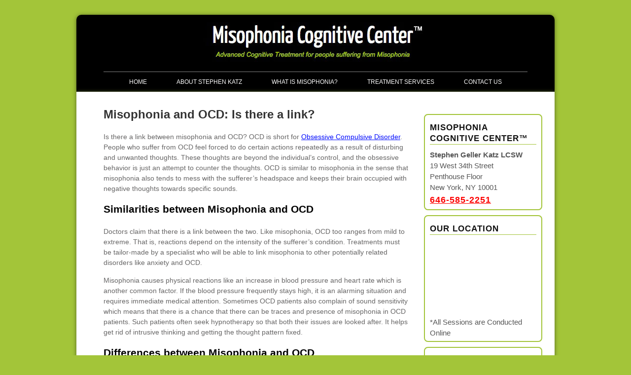

--- FILE ---
content_type: text/html; charset=UTF-8
request_url: https://www.misophoniatreatmentnyc.com/misophonia-and-ocd-is-there-a-link/
body_size: 53514
content:
<!DOCTYPE HTML><html lang="en-US">

<head>
<meta charset="UTF-8" />
<link rel="profile" href="https://gmpg.org/xfn/11" />
<meta name='robots' content='index, follow, max-image-preview:large, max-snippet:-1, max-video-preview:-1' />

	<!-- This site is optimized with the Yoast SEO plugin v26.6 - https://yoast.com/wordpress/plugins/seo/ -->
	<title>Misophonia and OCD: Is there a link? - Misophonia Treatment NYC</title>
	<link rel="canonical" href="https://www.misophoniatreatmentnyc.com/misophonia-and-ocd-is-there-a-link/" />
	<meta property="og:locale" content="en_US" />
	<meta property="og:type" content="article" />
	<meta property="og:title" content="Misophonia and OCD: Is there a link? - Misophonia Treatment NYC" />
	<meta property="og:description" content="Is there a link between misophonia and OCD? OCD is short for Obsessive Compulsive Disorder. People who suffer from OCD feel forced to do certain actions repeatedly as a result of disturbing and unwanted thoughts. These thoughts are beyond the individual’s control, and the obsessive behavior is just an attempt to counter the thoughts. OCD [&hellip;]" />
	<meta property="og:url" content="https://www.misophoniatreatmentnyc.com/misophonia-and-ocd-is-there-a-link/" />
	<meta property="og:site_name" content="Misophonia Treatment NYC" />
	<meta property="article:published_time" content="2019-09-15T18:06:59+00:00" />
	<meta name="author" content="Brandon Lipton" />
	<meta name="twitter:card" content="summary_large_image" />
	<meta name="twitter:label1" content="Written by" />
	<meta name="twitter:data1" content="Brandon Lipton" />
	<meta name="twitter:label2" content="Est. reading time" />
	<meta name="twitter:data2" content="3 minutes" />
	<script type="application/ld+json" class="yoast-schema-graph">{"@context":"https://schema.org","@graph":[{"@type":"WebPage","@id":"https://www.misophoniatreatmentnyc.com/misophonia-and-ocd-is-there-a-link/","url":"https://www.misophoniatreatmentnyc.com/misophonia-and-ocd-is-there-a-link/","name":"Misophonia and OCD: Is there a link? - Misophonia Treatment NYC","isPartOf":{"@id":"https://www.misophoniatreatmentnyc.com/#website"},"datePublished":"2019-09-15T18:06:59+00:00","author":{"@id":"https://www.misophoniatreatmentnyc.com/#/schema/person/636161babf7a76ce60d8fc3cd4793e2a"},"breadcrumb":{"@id":"https://www.misophoniatreatmentnyc.com/misophonia-and-ocd-is-there-a-link/#breadcrumb"},"inLanguage":"en-US","potentialAction":[{"@type":"ReadAction","target":["https://www.misophoniatreatmentnyc.com/misophonia-and-ocd-is-there-a-link/"]}]},{"@type":"BreadcrumbList","@id":"https://www.misophoniatreatmentnyc.com/misophonia-and-ocd-is-there-a-link/#breadcrumb","itemListElement":[{"@type":"ListItem","position":1,"name":"Home","item":"https://www.misophoniatreatmentnyc.com/"},{"@type":"ListItem","position":2,"name":"Misophonia and OCD: Is there a link?"}]},{"@type":"WebSite","@id":"https://www.misophoniatreatmentnyc.com/#website","url":"https://www.misophoniatreatmentnyc.com/","name":"Misophonia Treatment NYC","description":"Advanced Cognitive Treatment for people suffering from Misophonia 330 W 58th St. #604, New York, NY 10019","potentialAction":[{"@type":"SearchAction","target":{"@type":"EntryPoint","urlTemplate":"https://www.misophoniatreatmentnyc.com/?s={search_term_string}"},"query-input":{"@type":"PropertyValueSpecification","valueRequired":true,"valueName":"search_term_string"}}],"inLanguage":"en-US"},{"@type":"Person","@id":"https://www.misophoniatreatmentnyc.com/#/schema/person/636161babf7a76ce60d8fc3cd4793e2a","name":"Brandon Lipton","image":{"@type":"ImageObject","inLanguage":"en-US","@id":"https://www.misophoniatreatmentnyc.com/#/schema/person/image/","url":"https://secure.gravatar.com/avatar/cf391b9ca206c1ea8473bc4efdba518fb7057bbedd74c9261f5c54171cf0b1a4?s=96&d=mm&r=g","contentUrl":"https://secure.gravatar.com/avatar/cf391b9ca206c1ea8473bc4efdba518fb7057bbedd74c9261f5c54171cf0b1a4?s=96&d=mm&r=g","caption":"Brandon Lipton"},"url":"https://www.misophoniatreatmentnyc.com/author/l71silm6/"}]}</script>
	<!-- / Yoast SEO plugin. -->


<link rel="alternate" title="oEmbed (JSON)" type="application/json+oembed" href="https://www.misophoniatreatmentnyc.com/wp-json/oembed/1.0/embed?url=https%3A%2F%2Fwww.misophoniatreatmentnyc.com%2Fmisophonia-and-ocd-is-there-a-link%2F" />
<link rel="alternate" title="oEmbed (XML)" type="text/xml+oembed" href="https://www.misophoniatreatmentnyc.com/wp-json/oembed/1.0/embed?url=https%3A%2F%2Fwww.misophoniatreatmentnyc.com%2Fmisophonia-and-ocd-is-there-a-link%2F&#038;format=xml" />


<!-- Stylesheets -->
<link rel='stylesheet' id='headway-google-fonts' href='//fonts.googleapis.com/css?family=Yanone+Kaffeesatz' type='text/css' media='all' />
<style id='wp-img-auto-sizes-contain-inline-css' type='text/css'>
img:is([sizes=auto i],[sizes^="auto," i]){contain-intrinsic-size:3000px 1500px}
/*# sourceURL=wp-img-auto-sizes-contain-inline-css */
</style>
<link rel='stylesheet' id='headway-general-https-css' href='https://www.misophoniatreatmentnyc.com/wp-content/uploads/headway/cache/general-https-933841f.css?ver=774230c72a351f69d51eea9eb4a312e0' type='text/css' media='all' />
<link rel='stylesheet' id='headway-layout-single-https-css' href='https://www.misophoniatreatmentnyc.com/wp-content/uploads/headway/cache/layout-single-https-6caaaea.css?ver=774230c72a351f69d51eea9eb4a312e0' type='text/css' media='all' />
<link rel='stylesheet' id='headway-responsive-grid-https-css' href='https://www.misophoniatreatmentnyc.com/wp-content/uploads/headway/cache/responsive-grid-https-d2119e4.css?ver=774230c72a351f69d51eea9eb4a312e0' type='text/css' media='all' />
<style id='wp-emoji-styles-inline-css' type='text/css'>

	img.wp-smiley, img.emoji {
		display: inline !important;
		border: none !important;
		box-shadow: none !important;
		height: 1em !important;
		width: 1em !important;
		margin: 0 0.07em !important;
		vertical-align: -0.1em !important;
		background: none !important;
		padding: 0 !important;
	}
/*# sourceURL=wp-emoji-styles-inline-css */
</style>
<style id='wp-block-library-inline-css' type='text/css'>
:root{--wp-block-synced-color:#7a00df;--wp-block-synced-color--rgb:122,0,223;--wp-bound-block-color:var(--wp-block-synced-color);--wp-editor-canvas-background:#ddd;--wp-admin-theme-color:#007cba;--wp-admin-theme-color--rgb:0,124,186;--wp-admin-theme-color-darker-10:#006ba1;--wp-admin-theme-color-darker-10--rgb:0,107,160.5;--wp-admin-theme-color-darker-20:#005a87;--wp-admin-theme-color-darker-20--rgb:0,90,135;--wp-admin-border-width-focus:2px}@media (min-resolution:192dpi){:root{--wp-admin-border-width-focus:1.5px}}.wp-element-button{cursor:pointer}:root .has-very-light-gray-background-color{background-color:#eee}:root .has-very-dark-gray-background-color{background-color:#313131}:root .has-very-light-gray-color{color:#eee}:root .has-very-dark-gray-color{color:#313131}:root .has-vivid-green-cyan-to-vivid-cyan-blue-gradient-background{background:linear-gradient(135deg,#00d084,#0693e3)}:root .has-purple-crush-gradient-background{background:linear-gradient(135deg,#34e2e4,#4721fb 50%,#ab1dfe)}:root .has-hazy-dawn-gradient-background{background:linear-gradient(135deg,#faaca8,#dad0ec)}:root .has-subdued-olive-gradient-background{background:linear-gradient(135deg,#fafae1,#67a671)}:root .has-atomic-cream-gradient-background{background:linear-gradient(135deg,#fdd79a,#004a59)}:root .has-nightshade-gradient-background{background:linear-gradient(135deg,#330968,#31cdcf)}:root .has-midnight-gradient-background{background:linear-gradient(135deg,#020381,#2874fc)}:root{--wp--preset--font-size--normal:16px;--wp--preset--font-size--huge:42px}.has-regular-font-size{font-size:1em}.has-larger-font-size{font-size:2.625em}.has-normal-font-size{font-size:var(--wp--preset--font-size--normal)}.has-huge-font-size{font-size:var(--wp--preset--font-size--huge)}.has-text-align-center{text-align:center}.has-text-align-left{text-align:left}.has-text-align-right{text-align:right}.has-fit-text{white-space:nowrap!important}#end-resizable-editor-section{display:none}.aligncenter{clear:both}.items-justified-left{justify-content:flex-start}.items-justified-center{justify-content:center}.items-justified-right{justify-content:flex-end}.items-justified-space-between{justify-content:space-between}.screen-reader-text{border:0;clip-path:inset(50%);height:1px;margin:-1px;overflow:hidden;padding:0;position:absolute;width:1px;word-wrap:normal!important}.screen-reader-text:focus{background-color:#ddd;clip-path:none;color:#444;display:block;font-size:1em;height:auto;left:5px;line-height:normal;padding:15px 23px 14px;text-decoration:none;top:5px;width:auto;z-index:100000}html :where(.has-border-color){border-style:solid}html :where([style*=border-top-color]){border-top-style:solid}html :where([style*=border-right-color]){border-right-style:solid}html :where([style*=border-bottom-color]){border-bottom-style:solid}html :where([style*=border-left-color]){border-left-style:solid}html :where([style*=border-width]){border-style:solid}html :where([style*=border-top-width]){border-top-style:solid}html :where([style*=border-right-width]){border-right-style:solid}html :where([style*=border-bottom-width]){border-bottom-style:solid}html :where([style*=border-left-width]){border-left-style:solid}html :where(img[class*=wp-image-]){height:auto;max-width:100%}:where(figure){margin:0 0 1em}html :where(.is-position-sticky){--wp-admin--admin-bar--position-offset:var(--wp-admin--admin-bar--height,0px)}@media screen and (max-width:600px){html :where(.is-position-sticky){--wp-admin--admin-bar--position-offset:0px}}

/*# sourceURL=wp-block-library-inline-css */
</style><style id='global-styles-inline-css' type='text/css'>
:root{--wp--preset--aspect-ratio--square: 1;--wp--preset--aspect-ratio--4-3: 4/3;--wp--preset--aspect-ratio--3-4: 3/4;--wp--preset--aspect-ratio--3-2: 3/2;--wp--preset--aspect-ratio--2-3: 2/3;--wp--preset--aspect-ratio--16-9: 16/9;--wp--preset--aspect-ratio--9-16: 9/16;--wp--preset--color--black: #000000;--wp--preset--color--cyan-bluish-gray: #abb8c3;--wp--preset--color--white: #ffffff;--wp--preset--color--pale-pink: #f78da7;--wp--preset--color--vivid-red: #cf2e2e;--wp--preset--color--luminous-vivid-orange: #ff6900;--wp--preset--color--luminous-vivid-amber: #fcb900;--wp--preset--color--light-green-cyan: #7bdcb5;--wp--preset--color--vivid-green-cyan: #00d084;--wp--preset--color--pale-cyan-blue: #8ed1fc;--wp--preset--color--vivid-cyan-blue: #0693e3;--wp--preset--color--vivid-purple: #9b51e0;--wp--preset--gradient--vivid-cyan-blue-to-vivid-purple: linear-gradient(135deg,rgb(6,147,227) 0%,rgb(155,81,224) 100%);--wp--preset--gradient--light-green-cyan-to-vivid-green-cyan: linear-gradient(135deg,rgb(122,220,180) 0%,rgb(0,208,130) 100%);--wp--preset--gradient--luminous-vivid-amber-to-luminous-vivid-orange: linear-gradient(135deg,rgb(252,185,0) 0%,rgb(255,105,0) 100%);--wp--preset--gradient--luminous-vivid-orange-to-vivid-red: linear-gradient(135deg,rgb(255,105,0) 0%,rgb(207,46,46) 100%);--wp--preset--gradient--very-light-gray-to-cyan-bluish-gray: linear-gradient(135deg,rgb(238,238,238) 0%,rgb(169,184,195) 100%);--wp--preset--gradient--cool-to-warm-spectrum: linear-gradient(135deg,rgb(74,234,220) 0%,rgb(151,120,209) 20%,rgb(207,42,186) 40%,rgb(238,44,130) 60%,rgb(251,105,98) 80%,rgb(254,248,76) 100%);--wp--preset--gradient--blush-light-purple: linear-gradient(135deg,rgb(255,206,236) 0%,rgb(152,150,240) 100%);--wp--preset--gradient--blush-bordeaux: linear-gradient(135deg,rgb(254,205,165) 0%,rgb(254,45,45) 50%,rgb(107,0,62) 100%);--wp--preset--gradient--luminous-dusk: linear-gradient(135deg,rgb(255,203,112) 0%,rgb(199,81,192) 50%,rgb(65,88,208) 100%);--wp--preset--gradient--pale-ocean: linear-gradient(135deg,rgb(255,245,203) 0%,rgb(182,227,212) 50%,rgb(51,167,181) 100%);--wp--preset--gradient--electric-grass: linear-gradient(135deg,rgb(202,248,128) 0%,rgb(113,206,126) 100%);--wp--preset--gradient--midnight: linear-gradient(135deg,rgb(2,3,129) 0%,rgb(40,116,252) 100%);--wp--preset--font-size--small: 13px;--wp--preset--font-size--medium: 20px;--wp--preset--font-size--large: 36px;--wp--preset--font-size--x-large: 42px;--wp--preset--spacing--20: 0.44rem;--wp--preset--spacing--30: 0.67rem;--wp--preset--spacing--40: 1rem;--wp--preset--spacing--50: 1.5rem;--wp--preset--spacing--60: 2.25rem;--wp--preset--spacing--70: 3.38rem;--wp--preset--spacing--80: 5.06rem;--wp--preset--shadow--natural: 6px 6px 9px rgba(0, 0, 0, 0.2);--wp--preset--shadow--deep: 12px 12px 50px rgba(0, 0, 0, 0.4);--wp--preset--shadow--sharp: 6px 6px 0px rgba(0, 0, 0, 0.2);--wp--preset--shadow--outlined: 6px 6px 0px -3px rgb(255, 255, 255), 6px 6px rgb(0, 0, 0);--wp--preset--shadow--crisp: 6px 6px 0px rgb(0, 0, 0);}:where(.is-layout-flex){gap: 0.5em;}:where(.is-layout-grid){gap: 0.5em;}body .is-layout-flex{display: flex;}.is-layout-flex{flex-wrap: wrap;align-items: center;}.is-layout-flex > :is(*, div){margin: 0;}body .is-layout-grid{display: grid;}.is-layout-grid > :is(*, div){margin: 0;}:where(.wp-block-columns.is-layout-flex){gap: 2em;}:where(.wp-block-columns.is-layout-grid){gap: 2em;}:where(.wp-block-post-template.is-layout-flex){gap: 1.25em;}:where(.wp-block-post-template.is-layout-grid){gap: 1.25em;}.has-black-color{color: var(--wp--preset--color--black) !important;}.has-cyan-bluish-gray-color{color: var(--wp--preset--color--cyan-bluish-gray) !important;}.has-white-color{color: var(--wp--preset--color--white) !important;}.has-pale-pink-color{color: var(--wp--preset--color--pale-pink) !important;}.has-vivid-red-color{color: var(--wp--preset--color--vivid-red) !important;}.has-luminous-vivid-orange-color{color: var(--wp--preset--color--luminous-vivid-orange) !important;}.has-luminous-vivid-amber-color{color: var(--wp--preset--color--luminous-vivid-amber) !important;}.has-light-green-cyan-color{color: var(--wp--preset--color--light-green-cyan) !important;}.has-vivid-green-cyan-color{color: var(--wp--preset--color--vivid-green-cyan) !important;}.has-pale-cyan-blue-color{color: var(--wp--preset--color--pale-cyan-blue) !important;}.has-vivid-cyan-blue-color{color: var(--wp--preset--color--vivid-cyan-blue) !important;}.has-vivid-purple-color{color: var(--wp--preset--color--vivid-purple) !important;}.has-black-background-color{background-color: var(--wp--preset--color--black) !important;}.has-cyan-bluish-gray-background-color{background-color: var(--wp--preset--color--cyan-bluish-gray) !important;}.has-white-background-color{background-color: var(--wp--preset--color--white) !important;}.has-pale-pink-background-color{background-color: var(--wp--preset--color--pale-pink) !important;}.has-vivid-red-background-color{background-color: var(--wp--preset--color--vivid-red) !important;}.has-luminous-vivid-orange-background-color{background-color: var(--wp--preset--color--luminous-vivid-orange) !important;}.has-luminous-vivid-amber-background-color{background-color: var(--wp--preset--color--luminous-vivid-amber) !important;}.has-light-green-cyan-background-color{background-color: var(--wp--preset--color--light-green-cyan) !important;}.has-vivid-green-cyan-background-color{background-color: var(--wp--preset--color--vivid-green-cyan) !important;}.has-pale-cyan-blue-background-color{background-color: var(--wp--preset--color--pale-cyan-blue) !important;}.has-vivid-cyan-blue-background-color{background-color: var(--wp--preset--color--vivid-cyan-blue) !important;}.has-vivid-purple-background-color{background-color: var(--wp--preset--color--vivid-purple) !important;}.has-black-border-color{border-color: var(--wp--preset--color--black) !important;}.has-cyan-bluish-gray-border-color{border-color: var(--wp--preset--color--cyan-bluish-gray) !important;}.has-white-border-color{border-color: var(--wp--preset--color--white) !important;}.has-pale-pink-border-color{border-color: var(--wp--preset--color--pale-pink) !important;}.has-vivid-red-border-color{border-color: var(--wp--preset--color--vivid-red) !important;}.has-luminous-vivid-orange-border-color{border-color: var(--wp--preset--color--luminous-vivid-orange) !important;}.has-luminous-vivid-amber-border-color{border-color: var(--wp--preset--color--luminous-vivid-amber) !important;}.has-light-green-cyan-border-color{border-color: var(--wp--preset--color--light-green-cyan) !important;}.has-vivid-green-cyan-border-color{border-color: var(--wp--preset--color--vivid-green-cyan) !important;}.has-pale-cyan-blue-border-color{border-color: var(--wp--preset--color--pale-cyan-blue) !important;}.has-vivid-cyan-blue-border-color{border-color: var(--wp--preset--color--vivid-cyan-blue) !important;}.has-vivid-purple-border-color{border-color: var(--wp--preset--color--vivid-purple) !important;}.has-vivid-cyan-blue-to-vivid-purple-gradient-background{background: var(--wp--preset--gradient--vivid-cyan-blue-to-vivid-purple) !important;}.has-light-green-cyan-to-vivid-green-cyan-gradient-background{background: var(--wp--preset--gradient--light-green-cyan-to-vivid-green-cyan) !important;}.has-luminous-vivid-amber-to-luminous-vivid-orange-gradient-background{background: var(--wp--preset--gradient--luminous-vivid-amber-to-luminous-vivid-orange) !important;}.has-luminous-vivid-orange-to-vivid-red-gradient-background{background: var(--wp--preset--gradient--luminous-vivid-orange-to-vivid-red) !important;}.has-very-light-gray-to-cyan-bluish-gray-gradient-background{background: var(--wp--preset--gradient--very-light-gray-to-cyan-bluish-gray) !important;}.has-cool-to-warm-spectrum-gradient-background{background: var(--wp--preset--gradient--cool-to-warm-spectrum) !important;}.has-blush-light-purple-gradient-background{background: var(--wp--preset--gradient--blush-light-purple) !important;}.has-blush-bordeaux-gradient-background{background: var(--wp--preset--gradient--blush-bordeaux) !important;}.has-luminous-dusk-gradient-background{background: var(--wp--preset--gradient--luminous-dusk) !important;}.has-pale-ocean-gradient-background{background: var(--wp--preset--gradient--pale-ocean) !important;}.has-electric-grass-gradient-background{background: var(--wp--preset--gradient--electric-grass) !important;}.has-midnight-gradient-background{background: var(--wp--preset--gradient--midnight) !important;}.has-small-font-size{font-size: var(--wp--preset--font-size--small) !important;}.has-medium-font-size{font-size: var(--wp--preset--font-size--medium) !important;}.has-large-font-size{font-size: var(--wp--preset--font-size--large) !important;}.has-x-large-font-size{font-size: var(--wp--preset--font-size--x-large) !important;}
/*# sourceURL=global-styles-inline-css */
</style>

<style id='classic-theme-styles-inline-css' type='text/css'>
/*! This file is auto-generated */
.wp-block-button__link{color:#fff;background-color:#32373c;border-radius:9999px;box-shadow:none;text-decoration:none;padding:calc(.667em + 2px) calc(1.333em + 2px);font-size:1.125em}.wp-block-file__button{background:#32373c;color:#fff;text-decoration:none}
/*# sourceURL=/wp-includes/css/classic-themes.min.css */
</style>
<link rel='stylesheet' id='yarppRelatedCss-css' href='https://www.misophoniatreatmentnyc.com/wp-content/plugins/yet-another-related-posts-plugin/style/related.css?ver=5.30.11' type='text/css' media='all' />


<!-- Scripts -->
<script type="text/javascript" src="https://www.misophoniatreatmentnyc.com/wp-includes/js/jquery/jquery.min.js?ver=3.7.1" id="jquery-core-js"></script>
<script type="text/javascript" src="https://www.misophoniatreatmentnyc.com/wp-includes/js/jquery/jquery-migrate.min.js?ver=3.4.1" id="jquery-migrate-js"></script>
<script type="text/javascript" src="https://www.misophoniatreatmentnyc.com/wp-content/themes/Headway3.8.9/library/media/js/jquery.fitvids.js?ver=774230c72a351f69d51eea9eb4a312e0" id="fitvids-js"></script>
<script type="text/javascript" src="https://www.misophoniatreatmentnyc.com/wp-content/uploads/headway/cache/responsive-grid-js-https-e6e6939.js?ver=774230c72a351f69d51eea9eb4a312e0" id="headway-responsive-grid-js-https-js"></script>
<script type="text/javascript" src="https://www.misophoniatreatmentnyc.com/wp-content/themes/Headway3.8.9/library/blocks/navigation/js/selectnav.js?ver=774230c72a351f69d51eea9eb4a312e0" id="headway-selectnav-js"></script>
<script type="text/javascript" src="https://www.misophoniatreatmentnyc.com/wp-content/uploads/headway/cache/block-dynamic-js-layout-single-https-007f67d.js?ver=774230c72a351f69d51eea9eb4a312e0" id="block-dynamic-js-layout-single-js"></script>

<!--[if lt IE 9]>
<script src="https://www.misophoniatreatmentnyc.com/wp-content/themes/Headway3.8.9/library/media/js/html5shiv.js"></script>
<![endif]-->

<!--[if lt IE 8]>
<script src="https://www.misophoniatreatmentnyc.com/wp-content/themes/Headway3.8.9/library/media/js/ie8.js"></script>
<![endif]-->

<script>
  (function(i,s,o,g,r,a,m){i['GoogleAnalyticsObject']=r;i[r]=i[r]||function(){
  (i[r].q=i[r].q||[]).push(arguments)},i[r].l=1*new Date();a=s.createElement(o),
  m=s.getElementsByTagName(o)[0];a.async=1;a.src=g;m.parentNode.insertBefore(a,m)
  })(window,document,'script','https://www.google-analytics.com/analytics.js','ga');

  ga('create', 'UA-89071301-1', 'auto');
  ga('send', 'pageview');

</script>

<!-- Google tag (gtag.js) -->
<script async src="https://www.googletagmanager.com/gtag/js?id=G-YY8YXT5M9K"></script>
<script>
  window.dataLayer = window.dataLayer || [];
  function gtag(){dataLayer.push(arguments);}
  gtag('js', new Date());

  gtag('config', 'G-YY8YXT5M9K');
</script>

<!-- Extras -->
<link rel="alternate" type="application/rss+xml" href="https://www.misophoniatreatmentnyc.com/feed/" title="Misophonia Treatment NYC" />
<link rel="pingback" href="https://www.misophoniatreatmentnyc.com/xmlrpc.php" />
	<meta name="viewport" content="width=device-width, minimum-scale=1.0, maximum-scale=1.0" />
<link rel="alternate" type="application/rss+xml" title="Misophonia Treatment NYC &raquo; Feed" href="https://www.misophoniatreatmentnyc.com/feed/" />
<link rel="alternate" type="application/rss+xml" title="Misophonia Treatment NYC &raquo; Comments Feed" href="https://www.misophoniatreatmentnyc.com/comments/feed/" />
<link rel="alternate" type="application/rss+xml" title="Misophonia Treatment NYC &raquo; Misophonia and OCD: Is there a link? Comments Feed" href="https://www.misophoniatreatmentnyc.com/misophonia-and-ocd-is-there-a-link/feed/" />
<link rel="https://api.w.org/" href="https://www.misophoniatreatmentnyc.com/wp-json/" /><link rel="alternate" title="JSON" type="application/json" href="https://www.misophoniatreatmentnyc.com/wp-json/wp/v2/posts/622" /><link rel="EditURI" type="application/rsd+xml" title="RSD" href="https://www.misophoniatreatmentnyc.com/xmlrpc.php?rsd" />
<link rel="icon" href="https://www.misophoniatreatmentnyc.com/wp-content/uploads/2019/06/cropped-what-is-misophonia-treatment-nyc-specialist-01-32x32.png" sizes="32x32" />
<link rel="icon" href="https://www.misophoniatreatmentnyc.com/wp-content/uploads/2019/06/cropped-what-is-misophonia-treatment-nyc-specialist-01-192x192.png" sizes="192x192" />
<link rel="apple-touch-icon" href="https://www.misophoniatreatmentnyc.com/wp-content/uploads/2019/06/cropped-what-is-misophonia-treatment-nyc-specialist-01-180x180.png" />
<meta name="msapplication-TileImage" content="https://www.misophoniatreatmentnyc.com/wp-content/uploads/2019/06/cropped-what-is-misophonia-treatment-nyc-specialist-01-270x270.png" />

</head>

<body data-rsssl=1 class="wp-singular post-template-default single single-post postid-622 single-format-standard wp-theme-Headway389 custom safari webkit responsive-grid-enabled responsive-grid-active layout-single-post-622 layout-using-single" itemscope itemtype="http://schema.org/WebPage">


<div id="whitewrap">


<div id="wrapper-wut585b277808b17" class="wrapper wrapper-fixed wrapper-fixed-grid grid-fluid-24-20-20 responsive-grid wrapper-first" data-alias="">

<div class="grid-container clearfix">

<section class="row row-1">

<section class="column column-1 grid-left-0 grid-width-24">
<header id="block-bd9585b12f331690" class="block block-type-header block-fixed-height block-mirrored block-mirroring-bd9585b12f331690 block-original-b3m585b2778127be" data-alias="" itemscope="" itemtype="http://schema.org/WPHeader">
<div class="block-content">
<a href="https://www.misophoniatreatmentnyc.com" class="banner-image"><img src="https://www.misophoniatreatmentnyc.com/wp-content/uploads/2022/06/misophonia-cognitive-center-tm-stephen-geller-katz-lcsw-r.jpg" alt="Misophonia Treatment NYC" /></a>
</div>

</header>

</section>

</section>


<section class="row row-2">

<section class="column column-1 grid-left-1 grid-width-22">
<nav id="block-b0y585b12f330610" class="block block-type-navigation block-fluid-height block-mirrored block-mirroring-b0y585b12f330610 block-original-b61585b27780d025" data-alias="" itemscope="" itemtype="http://schema.org/SiteNavigationElement">
<div class="block-content">
<div class="nav-horizontal nav-align-center"><ul id="menu-misophonia-treatment-nyc-menu" class="menu"><li class="menu-item-home headway-home-link"><a href="https://www.misophoniatreatmentnyc.com">Home</a></li><li id="menu-item-6" class="menu-item menu-item-type-custom menu-item-object-custom menu-item-6"><a href="https://misophoniacognitivecenter.com/about-steven-katz/">About Stephen Katz</a></li>
<li id="menu-item-7" class="menu-item menu-item-type-custom menu-item-object-custom menu-item-7"><a href="https://misophoniacognitivecenter.com/what-is-misophonia/">What is Misophonia?</a></li>
<li id="menu-item-8" class="menu-item menu-item-type-custom menu-item-object-custom menu-item-8"><a href="https://misophoniacognitivecenter.com/treatment-services/">Treatment Services</a></li>
<li id="menu-item-9" class="menu-item menu-item-type-custom menu-item-object-custom menu-item-9"><a href="https://misophoniacognitivecenter.com/contact-us/">Contact Us</a></li>
</ul></div>
</div>

</nav>

</section>

</section>


</div>

</div>

<div id="wrapper-wkv585b27780b4d2" class="wrapper wrapper-fixed wrapper-fixed-grid grid-fluid-24-20-20 responsive-grid" data-alias="">

<div class="grid-container clearfix">

<section class="row row-1">

<section class="column column-1 grid-left-1 grid-width-16">
<div id="block-bxc585b2138a7d27" class="block block-type-content block-fluid-height block-mirrored block-mirroring-bxc585b2138a7d27 block-original-b47585b27780f4e2" data-alias="">
<div class="block-content">
<div class="loop"><article id="post-622" class="post-622 post type-post status-publish format-standard hentry category-misophonia-and-obsessive-compulsive-disorder tag-coping-techniques tag-differences-between-ocd-and-misophonia tag-misophonia-and-ocd-is-there-a-link tag-similarities-between-ocd-and-misophonia author-l71silm6 " itemscope itemtype="http://schema.org/Article"><header><h1 class="entry-title" itemprop="headline">Misophonia and OCD: Is there a link?</h1></header><div class="entry-content" itemprop="text"><p>Is there a link between misophonia and OCD? OCD is short for <a href="https://www.nimh.nih.gov/health/topics/obsessive-compulsive-disorder-ocd/index.shtml">Obsessive Compulsive Disorder</a>. People who suffer from OCD feel forced to do certain actions repeatedly as a result of disturbing and unwanted thoughts. These thoughts are beyond the individual’s control, and the obsessive behavior is just an attempt to counter the thoughts. OCD is similar to misophonia in the sense that misophonia also tends to mess with the sufferer’s headspace and keeps their brain occupied with negative thoughts towards specific sounds.</p>
<h1>Similarities between Misophonia and OCD</h1>
<p>Doctors claim that there is a link between the two. Like misophonia, OCD too ranges from mild to extreme. That is, reactions depend on the intensity of the sufferer’s condition. Treatments must be tailor-made by a specialist who will be able to link misophonia to other potentially related disorders like anxiety and OCD.</p>
<p>Misophonia causes physical reactions like an increase in blood pressure and heart rate which is another common factor. If the blood pressure frequently stays high, it is an alarming situation and requires immediate medical attention. Sometimes OCD patients also complain of sound sensitivity which means that there is a chance that there can be traces and presence of misophonia in OCD patients. Such patients often seek hypnotherapy so that both their issues are looked after. It helps get rid of intrusive thinking and getting the thought pattern fixed.</p>
<h1>Differences between Misophonia and OCD</h1>
<p>Even though doctors have spotted similarities between the two, it is still important to note that both exist individually as well, which means that they have <strong>separate treatment procedures and separate diagnosis</strong>. They are mostly said to be interlinked since both compel sufferers towards obsessive behaviors, that hinder their personal growth and comes in the way of their routine activities.</p>
<p>An example of the thought patterns of an OCD patient would be them thinking that maybe they forgot to switch off the light of their bedroom before leaving for work. Now their behavior would revolve around this sudden thought, making them all panicky and sweaty. It means OCD has more to do with internal stimuli. Their thoughts are only limited to them and are internal. However, misophiacs behave the way they do because of external stimuli- sound and noise. These sounds cause them to get frustrated and force them to yell out of aggression.</p>
<p>Both OCD and misophonia have different <strong>coping techniques</strong> as well. People with misophonia can counter their irritation by wearing earplugs or listening to music depending on the intensity of their condition. This coping technique will temporarily drown out the external noise while individuals suffering from OCD have to look for rather different and relatively intense coping techniques.</p>
<h1>Bottom-Line</h1>
<p>In recent times, both misophonia and OCD have gotten attention from <a href="https://iocdf.org/expert-opinions/misophonia/">researchers</a> and doctors who are trying to come up with more treatment options with the help of technology and the knowledge of the brain chemistry of patients with OCD and /or misophonia. These advancements will hopefully make things easier for them.</p>
<p><span style="color: #0000ff;">To conclude, self-diagnosis and recognizing symptoms of both or one is not a safe thing to do. Seek professional help discuss your symptoms, and get to know about your problem in detail by scheduling an appointment with the <span style="color: #ff0000;"><a style="color: #ff0000;" href="https://www.misophoniacognitivecenter.com/">best misophonia specialist in NYC</a></span>. Clear out all your confusions and queries. Who knows, you may be a single appointment away from your ultimate goal.  So what are you waiting for? Book an appointment today.</span></p>
<p><span style="color: #666699;"><strong>Stephen Geller Katz<br />
</strong>19 West 34th Street<br />
Penthouse Floor<br />
New York, NY 10001</span><br />
<span style="color: #ff0000;"><strong><a style="color: #ff0000;" href="tel:646-585-2251">646-585-2251</a></strong></span></p>
<div class='yarpp yarpp-related yarpp-related-website yarpp-related-none yarpp-template-list'>
<p>No related posts.</p>
</div>
</div><footer class="entry-utility entry-utility-below entry-meta">Filed Under: <a href="https://www.misophoniatreatmentnyc.com/category/misophonia-and-obsessive-compulsive-disorder/" rel="category tag">Misophonia and Obsessive-Compulsive Disorder</a></footer></article><div id="nav-below" class="loop-navigation single-post-navigation loop-utility loop-utility-below" itemscope itemtype="http://schema.org/SiteNavigationElement"><div class="nav-previous" itemprop="url"><a href="https://www.misophoniatreatmentnyc.com/2019-treatment-options-for-misophonia/" rel="prev"><span class="meta-nav">&larr;</span> 2019 Treatment Options For Misophonia</a></div><div class="nav-next" itemprop="url"><a href="https://www.misophoniatreatmentnyc.com/common-misophonia-triggers/" rel="next">Common Misophonia Triggers <span class="meta-nav">&rarr;</span></a></div></div><div id="comments">	<div id="respond" class="comment-respond">
		<h3 id="reply-title" class="comment-reply-title">Leave a reply <small><a rel="nofollow" id="cancel-comment-reply-link" href="/misophonia-and-ocd-is-there-a-link/#respond" style="display:none;">Cancel reply</a></small></h3><form action="https://www.misophoniatreatmentnyc.com/wp-comments-post.php" method="post" id="commentform" class="comment-form"><p class="comment-form-comment"><label for="comment">Comment <span class="required">*</span></label> <textarea id="comment" name="comment" cols="45" rows="8" maxlength="65525" required="required"></textarea></p><p class="comment-form-author"><label for="author">Name <span class="required">*</span></label> <input id="author" name="author" type="text" value="" size="30" maxlength="245" autocomplete="name" required="required" /></p>
<p class="comment-form-email"><label for="email">Email <span class="required">*</span></label> <input id="email" name="email" type="text" value="" size="30" maxlength="100" autocomplete="email" required="required" /></p>
<p class="comment-form-url"><label for="url">Website</label> <input id="url" name="url" type="text" value="" size="30" maxlength="200" autocomplete="url" /></p>
<p class="form-submit"><input name="submit" type="submit" id="submit" class="submit" value="Post Comment" /> <input type='hidden' name='comment_post_ID' value='622' id='comment_post_ID' />
<input type='hidden' name='comment_parent' id='comment_parent' value='0' />
</p><p style="display: none;"><input type="hidden" id="akismet_comment_nonce" name="akismet_comment_nonce" value="e5a23184d4" /></p><p style="display: none !important;" class="akismet-fields-container" data-prefix="ak_"><label>&#916;<textarea name="ak_hp_textarea" cols="45" rows="8" maxlength="100"></textarea></label><input type="hidden" id="ak_js_1" name="ak_js" value="233"/><script>document.getElementById( "ak_js_1" ).setAttribute( "value", ( new Date() ).getTime() );</script></p></form>	</div><!-- #respond -->
	</div></div>
</div>

</div>

</section>

<section class="column column-2 grid-left-0 grid-width-7">
<aside id="block-b6g585b12f32fc5f" class="block block-type-widget-area block-fluid-height block-mirrored block-mirroring-b6g585b12f32fc5f block-original-bj6585b2778159d7" data-alias="" itemscope="" itemtype="http://schema.org/WPSideBar">
<div class="block-content">
<ul class="widget-area"><li id="text-2" class="widget widget_text">
<h3 class="widget-title"><span class="widget-inner">Misophonia Cognitive Center™</span></h3>
			<div class="textwidget"><p><strong>Stephen Geller Katz LCSW</strong><br />
19 West 34th Street<br />
Penthouse Floor<br />
New York, NY 10001<br />
<a href="tel:646-585-2251">646-585-2251</a></p>
</div>
		</li>
<li id="text-3" class="widget widget_text">
<h3 class="widget-title"><span class="widget-inner">Our Location</span></h3>
			<div class="textwidget"><p><iframe loading="lazy" style="border: 0;" src="https://www.google.com/maps/embed?pb=!1m14!1m8!1m3!1d12087.389954780721!2d-73.980683!3d40.765379!3m2!1i1024!2i768!4f13.1!3m3!1m2!1s0x0%3A0x18ab5a5e2c72b42!2sMisophonia+Cognitive+Treatment+Center+by+Stephen+Geller+Katz%2C+LCSW-R!5e0!3m2!1sen!2sus!4v1528407997077" width="100%" frameborder="0" allowfullscreen=""></iframe></p>
<p><i>*All Sessions are Conducted Online</i></p>
</div>
		</li>
<li id="text-4" class="widget widget_text">
<h3 class="widget-title"><span class="widget-inner">Reviews</span></h3>
			<div class="textwidget"><p><a href="https://www.ratemds.com/doctor-ratings/dr-stephen-geller-katz-new-york-ny-us/"><img loading="lazy" decoding="async" class="aligncenter wp-image-1179" style="border-radius: 10px;" src="https://www.misophoniatreatmentnyc.com/wp-content/uploads/2024/07/Stephen-Geller-Katz-Tinnitus-Treatment-Reviews.jpg" alt="Stephen-Geller-Katz-Misophonia-Treatment-Services-Reviews" width="236" height="83" srcset="https://www.misophoniatreatmentnyc.com/wp-content/uploads/2024/07/Stephen-Geller-Katz-Tinnitus-Treatment-Reviews.jpg 398w, https://www.misophoniatreatmentnyc.com/wp-content/uploads/2024/07/Stephen-Geller-Katz-Tinnitus-Treatment-Reviews-300x106.jpg 300w" sizes="auto, (max-width: 236px) 100vw, 236px" /></a></p>
<p><a href="https://www.ratemds.com/doctor-ratings/dr-stephen-geller-katz-new-york-ny-us/"><img loading="lazy" decoding="async" class="aligncenter wp-image-1180" style="border-radius: 10px;" src="https://www.misophoniatreatmentnyc.com/wp-content/uploads/2024/07/Stephen-Katz-best-tinnitus-treatment-specialist-Rate-MD-Reviews-300x75.jpg" alt="Stephen-Katz-best-Misophonia-treatment-NYC-Rate-MD-Reviews" width="208" height="52" srcset="https://www.misophoniatreatmentnyc.com/wp-content/uploads/2024/07/Stephen-Katz-best-tinnitus-treatment-specialist-Rate-MD-Reviews-300x75.jpg 300w, https://www.misophoniatreatmentnyc.com/wp-content/uploads/2024/07/Stephen-Katz-best-tinnitus-treatment-specialist-Rate-MD-Reviews-768x192.jpg 768w, https://www.misophoniatreatmentnyc.com/wp-content/uploads/2024/07/Stephen-Katz-best-tinnitus-treatment-specialist-Rate-MD-Reviews.jpg 794w" sizes="auto, (max-width: 208px) 100vw, 208px" /></a></p>
</div>
		</li>
</ul>
</div>

</aside>
<aside id="block-bo2585b2138a90ae" class="block block-type-widget-area block-fluid-height block-mirrored block-mirroring-bo2585b2138a90ae block-original-by4585b277813af4" data-alias="" itemscope="" itemtype="http://schema.org/WPSideBar">
<div class="block-content">
<ul class="widget-area">
		<li id="recent-posts-3" class="widget widget_recent_entries">

		<h3 class="widget-title"><span class="widget-inner">Recent Posts</span></h3>

		<ul>
											<li>
					<a href="https://www.misophoniatreatmentnyc.com/steps-to-take-if-you-suspect-you-have-misophonia/">Steps to Take If You Suspect You Have Misophonia</a>
									</li>
											<li>
					<a href="https://www.misophoniatreatmentnyc.com/how-cognitive-therapy-reduces-misophonia-triggers/">How Cognitive Therapy Reduces Misophonia Triggers</a>
									</li>
											<li>
					<a href="https://www.misophoniatreatmentnyc.com/the-benefits-of-online-therapy-for-misophonia-treatment/">The Benefits of Online Therapy for Misophonia Treatment</a>
									</li>
											<li>
					<a href="https://www.misophoniatreatmentnyc.com/breaking-misophonia-myths-facts-you-need-to-know/">Breaking Misophonia Myths: Facts You Need to Know</a>
									</li>
											<li>
					<a href="https://www.misophoniatreatmentnyc.com/misophonia-in-children-recognizing-and-addressing-symptoms/">Misophonia in Children: Recognizing and Addressing Symptoms</a>
									</li>
											<li>
					<a href="https://www.misophoniatreatmentnyc.com/the-science-behind-misophonia-and-trigger-responses/">The Science Behind Misophonia and Trigger Responses</a>
									</li>
											<li>
					<a href="https://www.misophoniatreatmentnyc.com/how-to-support-a-loved-one-with-misophonia-2/">How to Support a Loved One with Misophonia</a>
									</li>
											<li>
					<a href="https://www.misophoniatreatmentnyc.com/coping-strategies-for-living-with-misophonia/">Coping Strategies for Living with Misophonia</a>
									</li>
											<li>
					<a href="https://www.misophoniatreatmentnyc.com/the-connection-between-misophonia-anxiety-and-depression/">The Connection Between Misophonia, Anxiety, and Depression</a>
									</li>
											<li>
					<a href="https://www.misophoniatreatmentnyc.com/common-triggers-of-misophonia-and-how-to-manage-them/">Common Triggers of Misophonia and How to Manage Them</a>
									</li>
											<li>
					<a href="https://www.misophoniatreatmentnyc.com/how-misophonia-cognitive-retraining-therapy-can-help/">How Misophonia Cognitive Retraining Therapy Can Help</a>
									</li>
											<li>
					<a href="https://www.misophoniatreatmentnyc.com/understanding-the-basics-of-misophonia/">Understanding the Basics of Misophonia</a>
									</li>
											<li>
					<a href="https://www.misophoniatreatmentnyc.com/advances-in-cognitive-behavioral-therapy-for-misophonia/">Advances in Cognitive Behavioral Therapy for Misophonia</a>
									</li>
											<li>
					<a href="https://www.misophoniatreatmentnyc.com/misophonia-and-relationships-managing-the-impact/">Misophonia and Relationships: Managing the Impact</a>
									</li>
											<li>
					<a href="https://www.misophoniatreatmentnyc.com/the-impact-of-misophonia-on-mental-health/">The Impact of Misophonia on Mental Health</a>
									</li>
											<li>
					<a href="https://www.misophoniatreatmentnyc.com/technological-aids-for-managing-misophonia/">Technological Aids for Managing Misophonia</a>
									</li>
											<li>
					<a href="https://www.misophoniatreatmentnyc.com/how-to-support-a-loved-one-with-misophonia/">How to Support a Loved One with Misophonia</a>
									</li>
											<li>
					<a href="https://www.misophoniatreatmentnyc.com/the-role-of-therapy-for-misophonia-treatment/">The Role of Therapy for Misophonia Treatment</a>
									</li>
											<li>
					<a href="https://www.misophoniatreatmentnyc.com/daily-management-tips-for-misophonia/">Daily Management Tips for Misophonia</a>
									</li>
											<li>
					<a href="https://www.misophoniatreatmentnyc.com/alternative-treatments-for-misophonia/">Alternative Treatments for Misophonia</a>
									</li>
											<li>
					<a href="https://www.misophoniatreatmentnyc.com/understanding-the-triggers-of-misophonia/">Understanding the Triggers of Misophonia</a>
									</li>
											<li>
					<a href="https://www.misophoniatreatmentnyc.com/holistic-approaches-to-misophonia-treatment-diet-exercise-and-relaxation/">Holistic Approaches to Misophonia Treatment: Diet, Exercise, and Relaxation</a>
									</li>
											<li>
					<a href="https://www.misophoniatreatmentnyc.com/misophonia-self-care-and-stress-management/">Misophonia Self-Care and Stress Management</a>
									</li>
											<li>
					<a href="https://www.misophoniatreatmentnyc.com/misophonia-and-sleep-disorders-tips-for-restful-nights/">Misophonia and Sleep Disorders: Tips for Restful Nights</a>
									</li>
											<li>
					<a href="https://www.misophoniatreatmentnyc.com/online-therapy-for-misophonia-accessing-treatment-from-anywhere/">Online Therapy for Misophonia: Accessing Treatment from Anywhere</a>
									</li>
											<li>
					<a href="https://www.misophoniatreatmentnyc.com/coping-strategies-for-children-with-misophonia/">Coping Strategies for Children with Misophonia</a>
									</li>
											<li>
					<a href="https://www.misophoniatreatmentnyc.com/latest-research-on-misophonia-2024/">Latest Research on Misophonia 2024</a>
									</li>
											<li>
					<a href="https://www.misophoniatreatmentnyc.com/personal-stories-living-with-misophonia/">Personal Stories: Living with Misophonia</a>
									</li>
											<li>
					<a href="https://www.misophoniatreatmentnyc.com/misophonia-and-relationships-communicating-with-loved-ones/">Misophonia and Relationships: Communicating with Loved Ones</a>
									</li>
											<li>
					<a href="https://www.misophoniatreatmentnyc.com/the-latest-research-on-misophonia-promising-treatment-approaches/">The Latest Research on Misophonia: Promising Treatment Approaches</a>
									</li>
											<li>
					<a href="https://www.misophoniatreatmentnyc.com/misophonia-in-children-recognizing-signs-and-strategies-for-parents/">Misophonia in Children: Recognizing Signs and Strategies for Parents</a>
									</li>
											<li>
					<a href="https://www.misophoniatreatmentnyc.com/misophonia-and-anxiety-exploring-the-connection-and-treatment-options/">Misophonia and Anxiety: Exploring the Connection and Treatment Options</a>
									</li>
											<li>
					<a href="https://www.misophoniatreatmentnyc.com/the-role-of-cognitive-behavioral-therapy-cbt-in-misophonia-treatment/">The Role of Cognitive Behavioral Therapy (CBT) in Misophonia Treatment</a>
									</li>
											<li>
					<a href="https://www.misophoniatreatmentnyc.com/effective-coping-strategies-for-managing-misophonia-in-everyday-life/">Effective Coping Strategies for Managing Misophonia in Everyday Life</a>
									</li>
											<li>
					<a href="https://www.misophoniatreatmentnyc.com/understanding-misophonia-causes-symptoms-and-triggers/">Understanding Misophonia: Causes, Symptoms, and Triggers</a>
									</li>
											<li>
					<a href="https://www.misophoniatreatmentnyc.com/how-mindfulness-meditation-can-help-alleviate-misophonia-symptoms/">How Mindfulness Meditation Can Help Alleviate Misophonia Symptoms</a>
									</li>
											<li>
					<a href="https://www.misophoniatreatmentnyc.com/misophonia-myths-and-facts-dispelling-common-misconceptions/">Misophonia Myths and Facts: Dispelling Common Misconceptions</a>
									</li>
											<li>
					<a href="https://www.misophoniatreatmentnyc.com/the-latest-research-on-misophonia-and-its-implications-for-treatment/">The Latest Research on Misophonia and Its Implications for Treatment</a>
									</li>
											<li>
					<a href="https://www.misophoniatreatmentnyc.com/misophonia-and-ptsd-how-to-manage-symptoms/">Misophonia and PTSD: How to Manage Symptoms</a>
									</li>
											<li>
					<a href="https://www.misophoniatreatmentnyc.com/the-role-of-cognitive-behavioral-therapy-in-misophonia-treatment/">The Role of Cognitive Behavioral Therapy in Misophonia Treatment</a>
									</li>
											<li>
					<a href="https://www.misophoniatreatmentnyc.com/misophonia-and-hyperacusis-understanding-the-relationship/">Misophonia and Hyperacusis: Understanding the Relationship</a>
									</li>
											<li>
					<a href="https://www.misophoniatreatmentnyc.com/the-benefits-of-mindfulness-for-misophonia-management/">The Benefits of Mindfulness for Misophonia Management</a>
									</li>
											<li>
					<a href="https://www.misophoniatreatmentnyc.com/misophonia-and-sleep-tips-for-a-restful-nights-sleep/">Misophonia and Sleep: Tips for a Restful Night&#8217;s Sleep</a>
									</li>
											<li>
					<a href="https://www.misophoniatreatmentnyc.com/how-to-manage-misophonia-in-the-workplace/">How to Manage Misophonia in the Workplace</a>
									</li>
											<li>
					<a href="https://www.misophoniatreatmentnyc.com/misophonia-and-relationships-navigating-triggers-with-your-loved-ones/">Misophonia and Relationships: Navigating Triggers with Your Loved Ones</a>
									</li>
											<li>
					<a href="https://www.misophoniatreatmentnyc.com/cognitive-retraining-therapy-an-effective-treatment-for-misophonia/">Cognitive Retraining Therapy: An Effective Treatment for Misophonia</a>
									</li>
											<li>
					<a href="https://www.misophoniatreatmentnyc.com/the-connection-between-misophonia-and-anxiety-tips-for-coping/">The Connection Between Misophonia and Anxiety: Tips for Coping</a>
									</li>
											<li>
					<a href="https://www.misophoniatreatmentnyc.com/what-is-misophonia-and-how-does-it-affect-daily-life/">What is Misophonia and How Does It Affect Daily Life?</a>
									</li>
											<li>
					<a href="https://www.misophoniatreatmentnyc.com/top-misophonia-triggers/">Top Misophonia Triggers</a>
									</li>
											<li>
					<a href="https://www.misophoniatreatmentnyc.com/misophonia-and-psychology/">Misophonia and Psychology</a>
									</li>
					</ul>

		</li>
</ul>
</div>

</aside>

</section>

</section>


</div>

</div>

<div id="wrapper-wcv585b27780c446" class="wrapper wrapper-fixed wrapper-fixed-grid grid-fluid-24-20-20 responsive-grid wrapper-last" data-alias="Blog index Footer">

<div class="grid-container clearfix">

<section class="row row-1">

<section class="column column-1 grid-left-0 grid-width-24">
<footer id="block-b0c585b12f32d5fc" class="block block-type-footer block-fluid-height block-mirrored block-mirroring-b0c585b12f32d5fc block-original-bgl585b277814cb3" data-alias="" itemscope="" itemtype="http://schema.org/WPFooter">
<div class="block-content">

<div class="footer-container">

<div class="footer">
<a href="#" class="footer-right footer-go-to-top-link footer-link">Go To Top</a><p class="copyright footer-copyright">Copyright © 2022 Misophonia Treatment NYC</br>Misophonia Cognitive Center™ | Stephen Geller Katz LCSW-R |<a href="646-585-2251"> 646-585-2251</a><br><a href="https://www.misophoniatreatmentnyc.com/terms-of-use/">Terms of Use</a> | <a href="https://www.misophoniatreatmentnyc.com/sitemap.xml">Site Map</a></br><span style="text-align: center; color: #999;">Marketing & Design <a href="https://www.bestmarketingnyc.com" target="_blank">BestMarketingNYC.com</span></span></a></p><p class="footer-responsive-grid-link-container footer-responsive-grid-link-disable-container"><a href="https://www.misophoniatreatmentnyc.com/misophonia-and-ocd-is-there-a-link/?full-site=true" rel="nofollow" class="footer-responsive-grid-link footer-responsive-grid-disable footer-link">View Full Site</a></p>
</div>
</div>
</div>

</footer>

</section>

</section>


</div>

</div>



<script type="speculationrules">
{"prefetch":[{"source":"document","where":{"and":[{"href_matches":"/*"},{"not":{"href_matches":["/wp-*.php","/wp-admin/*","/wp-content/uploads/*","/wp-content/*","/wp-content/plugins/*","/wp-content/themes/Headway3.8.9/*","/*\\?(.+)"]}},{"not":{"selector_matches":"a[rel~=\"nofollow\"]"}},{"not":{"selector_matches":".no-prefetch, .no-prefetch a"}}]},"eagerness":"conservative"}]}
</script>
<script type="text/javascript" src="https://www.misophoniatreatmentnyc.com/wp-includes/js/comment-reply.min.js?ver=774230c72a351f69d51eea9eb4a312e0" id="comment-reply-js" async="async" data-wp-strategy="async" fetchpriority="low"></script>
<script defer type="text/javascript" src="https://www.misophoniatreatmentnyc.com/wp-content/plugins/akismet/_inc/akismet-frontend.js?ver=1764305746" id="akismet-frontend-js"></script>
<script id="wp-emoji-settings" type="application/json">
{"baseUrl":"https://s.w.org/images/core/emoji/17.0.2/72x72/","ext":".png","svgUrl":"https://s.w.org/images/core/emoji/17.0.2/svg/","svgExt":".svg","source":{"concatemoji":"https://www.misophoniatreatmentnyc.com/wp-includes/js/wp-emoji-release.min.js?ver=774230c72a351f69d51eea9eb4a312e0"}}
</script>
<script type="module">
/* <![CDATA[ */
/*! This file is auto-generated */
const a=JSON.parse(document.getElementById("wp-emoji-settings").textContent),o=(window._wpemojiSettings=a,"wpEmojiSettingsSupports"),s=["flag","emoji"];function i(e){try{var t={supportTests:e,timestamp:(new Date).valueOf()};sessionStorage.setItem(o,JSON.stringify(t))}catch(e){}}function c(e,t,n){e.clearRect(0,0,e.canvas.width,e.canvas.height),e.fillText(t,0,0);t=new Uint32Array(e.getImageData(0,0,e.canvas.width,e.canvas.height).data);e.clearRect(0,0,e.canvas.width,e.canvas.height),e.fillText(n,0,0);const a=new Uint32Array(e.getImageData(0,0,e.canvas.width,e.canvas.height).data);return t.every((e,t)=>e===a[t])}function p(e,t){e.clearRect(0,0,e.canvas.width,e.canvas.height),e.fillText(t,0,0);var n=e.getImageData(16,16,1,1);for(let e=0;e<n.data.length;e++)if(0!==n.data[e])return!1;return!0}function u(e,t,n,a){switch(t){case"flag":return n(e,"\ud83c\udff3\ufe0f\u200d\u26a7\ufe0f","\ud83c\udff3\ufe0f\u200b\u26a7\ufe0f")?!1:!n(e,"\ud83c\udde8\ud83c\uddf6","\ud83c\udde8\u200b\ud83c\uddf6")&&!n(e,"\ud83c\udff4\udb40\udc67\udb40\udc62\udb40\udc65\udb40\udc6e\udb40\udc67\udb40\udc7f","\ud83c\udff4\u200b\udb40\udc67\u200b\udb40\udc62\u200b\udb40\udc65\u200b\udb40\udc6e\u200b\udb40\udc67\u200b\udb40\udc7f");case"emoji":return!a(e,"\ud83e\u1fac8")}return!1}function f(e,t,n,a){let r;const o=(r="undefined"!=typeof WorkerGlobalScope&&self instanceof WorkerGlobalScope?new OffscreenCanvas(300,150):document.createElement("canvas")).getContext("2d",{willReadFrequently:!0}),s=(o.textBaseline="top",o.font="600 32px Arial",{});return e.forEach(e=>{s[e]=t(o,e,n,a)}),s}function r(e){var t=document.createElement("script");t.src=e,t.defer=!0,document.head.appendChild(t)}a.supports={everything:!0,everythingExceptFlag:!0},new Promise(t=>{let n=function(){try{var e=JSON.parse(sessionStorage.getItem(o));if("object"==typeof e&&"number"==typeof e.timestamp&&(new Date).valueOf()<e.timestamp+604800&&"object"==typeof e.supportTests)return e.supportTests}catch(e){}return null}();if(!n){if("undefined"!=typeof Worker&&"undefined"!=typeof OffscreenCanvas&&"undefined"!=typeof URL&&URL.createObjectURL&&"undefined"!=typeof Blob)try{var e="postMessage("+f.toString()+"("+[JSON.stringify(s),u.toString(),c.toString(),p.toString()].join(",")+"));",a=new Blob([e],{type:"text/javascript"});const r=new Worker(URL.createObjectURL(a),{name:"wpTestEmojiSupports"});return void(r.onmessage=e=>{i(n=e.data),r.terminate(),t(n)})}catch(e){}i(n=f(s,u,c,p))}t(n)}).then(e=>{for(const n in e)a.supports[n]=e[n],a.supports.everything=a.supports.everything&&a.supports[n],"flag"!==n&&(a.supports.everythingExceptFlag=a.supports.everythingExceptFlag&&a.supports[n]);var t;a.supports.everythingExceptFlag=a.supports.everythingExceptFlag&&!a.supports.flag,a.supports.everything||((t=a.source||{}).concatemoji?r(t.concatemoji):t.wpemoji&&t.twemoji&&(r(t.twemoji),r(t.wpemoji)))});
//# sourceURL=https://www.misophoniatreatmentnyc.com/wp-includes/js/wp-emoji-loader.min.js
/* ]]> */
</script>


</div>



</body>


</html>

--- FILE ---
content_type: text/css
request_url: https://www.misophoniatreatmentnyc.com/wp-content/uploads/headway/cache/general-https-933841f.css?ver=774230c72a351f69d51eea9eb4a312e0
body_size: 32722
content:
html,body,div,span,applet,object,iframe,h1,h2,h3,h4,h5,h6,p,blockquote,pre,a,abbr,acronym,address,big,cite,code,del,dfn,em,img,ins,kbd,q,s,samp,small,strike,strong,sub,sup,tt,var,b,u,i,center,dl,dt,dd,ol,ul,li,fieldset,form,label,legend,table,caption,tbody,tfoot,thead,tr,th,td,article,aside,canvas,details,embed,figure,figcaption,footer,header,hgroup,menu,nav,output,ruby,section,summary,time,mark,audio,video{margin:0;padding:0;border:0;font:inherit;vertical-align:baseline;}article,aside,details,figcaption,figure,footer,header,hgroup,menu,nav,section{display:block;}body{line-height:1;margin:0;background-color:#fff;}ol,ul{list-style:none;}blockquote,q{quotes:none;}blockquote:before,blockquote:after,q:before,q:after{content:'';content:none;}table{border-collapse:collapse;border-spacing:0;}a{outline:none;}img{outline:none;}.clearfix:before,.clearfix:after{content:"";display:table;}.clearfix:after{clear:both;}.clearfix{zoom:1}div.wrapper{margin:0 auto;clear:both}div.wrapper.wrapper-fluid{width:100%;-moz-box-sizing:border-box;-webkit-box-sizing:border-box;box-sizing:border-box}div.wrapper.wrapper-fluid.wrapper-first{margin-top:0}div.wrapper.wrapper-fluid.wrapper-last{margin-bottom:0}div.grid-container{width:100%;height:auto;margin:0}div.wrapper-fluid div.grid-container{margin:0 auto}div.wrapper-fluid.wrapper-fluid-grid div.grid-container{width:100%}.clear{clear:both}.block{box-shadow:none;background:none;margin:0 0 10px;border:none;float:left;-moz-box-sizing:border-box;-webkit-box-sizing:border-box;box-sizing:border-box;width:100%;overflow:hidden}div.block-content{display:block;float:left;width:100%;height:auto}.block-fixed-height div.block-content,body.visual-editor-iframe-grid div.block-content{height:100%}.row{float:left;width:100%}.column{float:left}.column-1.grid-left-0{margin-left:0 !important}.sub-column-1{clear:both}div.wrapper-no-blocks div.entry-content{margin:40px 0 !important;text-align:center}.block-type-header .banner{display:block}.block-type-header .banner a{display:block}.block-type-header a.banner-image{display:block;width:100%;height:100%}.block-type-header .tagline{display:block}.block-type-navigation ul{width:100%;display:inline-block;letter-spacing:-4px;word-spacing:-4px}.block-type-navigation ul li{display:inline-block;letter-spacing:normal;word-spacing:normal}.block-type-navigation ul li a{display:block;width:auto;padding:0 15px;box-sizing:border-box;-moz-box-sizing:border-box;white-space:nowrap}.block-type-navigation .nav-align-left ul{text-align:left}.block-type-navigation .nav-align-right ul{text-align:right}.block-type-navigation .nav-align-center ul{text-align:center}.block-type-navigation .nav-vertical{position:relative}.block-type-navigation .nav-vertical ul li{width:100%}.block-type-navigation .nav-vertical ul li a{height:auto;line-height:40px}.block-type-navigation .nav-search-active ul{width:75%}.block-type-navigation .nav-search-active .nav-search{float:right;width:22.5%;padding:0 10px;box-sizing:border-box;-moz-box-sizing:border-box;display:table}.block-type-navigation .nav-search-active.nav-search-position-left .nav-search{float:left}.block-type-navigation .nav-search-active #searchform{height:100%;display:table-cell;vertical-align:middle}.block-type-navigation .nav-search-active #searchform label,.block-type-navigation .nav-search-active #searchform input#searchsubmit{display:none}.block-type-navigation .nav-search-active #searchform input#s{width:100%}.block-type-navigation a span.sf-sub-indicator{display:none}.block-type-navigation ul.sub-menu{position:absolute;z-index:150;left:-9999px;width:auto}.block-type-navigation ul.sub-menu li{display:block;height:auto;width:100%}.block-type-navigation ul.sub-menu li a{min-width:175px;max-width:500px;width:auto;height:auto;line-height:40px;box-sizing:border-box;-moz-box-sizing:border-box}.block-type-navigation ul.menu li:hover > ul.sub-menu,.block-type-navigation ul.menu li.sfHover > ul.sub-menu{left:auto}.block-type-navigation .selectnav{display:none;margin:10px 2%;width:96%;font-size:16px}.block-type-search input.field{width:100%}.block-type-search form.search-button-visible div{overflow:hidden;padding-right:5px}.block-type-search form.search-button-visible input.submit{min-width:60px;float:right}.block-type-breadcrumbs p.breadcrumbs{margin:13px 10px}.block-type-widget-area ul.widget-area{padding:0;margin:0}.block-type-widget-area li.widget{margin:15px 0 0;padding:5px 10px;list-style:none}.block-type-widget-area li.widget ul{padding:0 0 0 25px;margin:5px 0;list-style:disc}.block-type-widget-area li.widget span.widget-title{margin:0 0 10px;display:block}.block-type-widget-area li.widget span.widget-title:empty{display:none}.block-type-widget-area .horizontal-sidebar li.widget{float:left;margin:0 15px 0 15px;width:20%}li.widget table#wp-calendar th,li.widget table#wp-calendar td{color:#444;text-align:center}li.widget table#wp-calendar a{color:#444}li.widget table#wp-calendar caption{font-weight:bold;font-size:14px;line-height:100%}li.widget table#wp-calendar td#today{color:#111}li.widget table#wp-calendar tfoot .pad{background:none}.block-type-content div.loop{width:100%;float:left;clear:both;box-sizing:border-box;-moz-box-sizing:border-box}.block-type-content .entry-title,.block-type-content .archive-title{margin:0 0 5px;max-width:100%;word-wrap:break-word}.block-type-content .entry-title .post-edit-link{display:inline-block;font-size:12px;margin:10px 0 0 15px;background:rgba(0,0,0,.6);color:rgba(255,255,255,.8) !important;padding:0 10px;line-height:100%;vertical-align:middle;height:20px;line-height:20px;border-radius:10px;text-shadow:0 0 1px rgba(0,0,0,.8);box-shadow:-1px -1px 0 rgba(255,255,255,.15);opacity:0;text-transform:none;letter-spacing:0;font-weight:normal;position:absolute;font-family:helvetica,sans-serif;-webkit-font-smoothing:antialiased;-moz-transition:opacity 250ms linear;-webkit-transition:opacity 250ms linear;transition:opacity 250ms linear}.block-type-content .post:hover .post-edit-link{opacity:.6}.block-type-content .entry-title .post-edit-link:hover{opacity:1}.block-type-content .archive-title{padding:15px 0 15px;border-width:0}.block-type-content .entry-title a,.block-type-content .archive-title a{color:inherit;font-size:inherit;text-decoration:inherit}.block-type-content div.entry-content{width:100%;margin:20px 0;box-sizing:border-box;-moz-box-sizing:border-box;-webkit-box-sizing:border-box}.block-type-content div.entry-content:first-child{margin-top:0}.block-type-content .entry-row{float:left;width:100%}.block-type-content .entry-row .hentry{clear:none}.block-type-content .entry-row .hentry:first-child{margin-left:0 !important}.block-type-content .hentry{clear:both;padding:15px 0 30px;margin:0 0 10px;float:left;width:100%;box-sizing:border-box;-moz-box-sizing:border-box;-webkit-box-sizing:border-box}.block-type-content a.post-thumbnail{display:block}.block-type-content a.post-thumbnail img{max-width:100%;box-sizing:border-box;-moz-box-sizing:border-box;-webkit-box-sizing:border-box}.block-type-content a.post-thumbnail-left,.block-type-content a.post-thumbnail-left-content,.block-type-content img.post-thumbnail-left,.block-type-content img.post-thumbnail-left-content{float:left;margin:0 15px 0 0}.block-type-content a.post-thumbnail-right,.block-type-content a.post-thumbnail-right-content,.block-type-content img.post-thumbnail-right-content{float:right;margin:0 0 0 15px}.block-type-content a.post-thumbnail-above-content{margin:15px 0 -5px}.block-type-content a.post-thumbnail-below-content{margin:15px 0}.block-type-content a.post-thumbnail-above-title{margin:0 0 15px}address{margin:0 0 20px;font-style:italic}dl{margin:0 0px}dt{font-weight:bold}dd{margin:0 0 20px}abbr[title]{border-bottom:1px dotted;cursor:help}pre{background:#F5F5F5;color:#666;font-family:monospace;font-size:14px;line-height:20px;margin:20px 0;overflow:auto;padding:20px;white-space:pre-wrap;word-wrap:break-word}.block-type-content .entry-meta{}.block-type-content .entry-utility{clear:both}.block-type-content div.entry-meta a,.block-type-content div.entry-utility a{color:inherit;text-decoration:none}.block-type-content div.entry-meta a:hover,.block-type-content div.entry-utility a:hover{text-decoration:underline}.loop-navigation{margin:15px 0 30px;float:left;clear:both;width:100%;box-sizing:border-box;-moz-box-sizing:border-box;-webkit-box-sizing:border-box}.loop-navigation .nav-previous,.loop-navigation .nav-next{display:inline-block;max-width:48%}.loop-navigation .nav-previous a,.loop-navigation .nav-next a{display:inline-block;width:100%;-moz-box-sizing:border-box;-webkit-box-sizing:border-box;box-sizing:border-box}.loop-navigation .nav-previous{float:left}.loop-navigation .nav-next{float:right}div.system-404 form#searchform{margin:10px 0 0 0;float:left;clear:both}div.system-404 form#searchform label{display:none}div.system-404 form#searchform input#s{width:200px;float:left}div.system-404 form#searchform input#searchsubmit{float:left;margin:2px 0 0 5px}div#comments{float:left;clear:both;margin:0 0 50px;width:100%;box-sizing:border-box;-moz-box-sizing:border-box;-webkit-box-sizing:border-box}div#comments h3#comments{margin:15px 0 0 0;display:block}ol.commentlist{margin:30px 0 0;float:left;width:100%;box-sizing:border-box;-moz-box-sizing:border-box;-webkit-box-sizing:border-box}li.comment{position:relative;padding:0 0 0 64px;clear:both}li.comment div.comment-body{margin:0 0 30px}li.comment ul.children{clear:both}li.comment .comment-author{margin:0;padding:0}li.comment img.avatar{position:absolute;left:0;top:0}li.comment .comment-author cite{font-weight:bold}li.comment .comment-author span.says{}li.pingback .comment-author span.says{display:none}li.comment .comment-meta{margin:5px 0 20px 0}li.comment .comment-meta a{text-decoration:none;color:inherit}li.comment .comment-body p{margin:0 0 10px 0}li.comment div.reply{margin:20px 0 0}li.comment a.comment-reply-link{margin:10px 0 0 -6px;padding:3px 6px}div#respond{padding:0;margin:0;float:left;width:100%}ol.commentlist div#respond{padding:5px 0 20px;margin:-20px 0 30px}h3#reply-title{margin:15px 0}h3#reply-title small{font-size:75%;margin:0 0 0 5px}div#respond p.logged-in-as{margin:10px 0 20px}div#respond label{display:inline-block;margin:0;float:left}div#respond p{clear:both;float:left;width:100%}div#respond span.required{display:inline;color:#c00;line-height:25px;margin:0 0 0 3px}div#respond input[type='text']{width:50%}div#respond textarea{width:85%;height:150px}div#respond input[type='text'],div#respond textarea{clear:both;float:left;margin:0 0 10px}.block-type-footer .footer-left{margin-top:10px;margin-left:10px;float:left}.block-type-footer .footer-right{margin-top:10px;margin-right:10px;float:right}.block-type-footer .footer-link{margin-bottom:10px}.block-type-footer .copyright{float:left;width:100%;clear:both;text-align:center;margin:10px 0}.block-type-footer a{color:inherit}.block-type-footer p.footer-responsive-grid-link-container{float:left;width:100%;clear:both;text-align:center;margin:10px 0;display:none}.block-type-footer p.footer-responsive-grid-link-enable-container{display:block}.block-type-header img{max-width:100%}li.widget table#wp-calendar{width:100%}li.widget table#wp-calendar th,li.widget table#wp-calendar td{padding:5px 0}li.widget table#wp-calendar caption{margin:0 0 8px 0}li.widget_search label,li.widget_search input#searchsubmit{display:none}li.widget_search input#s{width:100%}a.more-link{padding:2px 6px;white-space:nowrap}div.loop-navigation div.nav-previous a,div.loop-navigation div.nav-next a{padding:4px 8px}div.entry-content h1,div.entry-content h2{margin:0 0 20px}div.entry-content h3,div.entry-content h4,div.entry-content h5,div.entry-content h6{margin:0 0 15px}div.entry-content p{margin:0 0 15px}div.entry-content hr{background-color:#ccc;border:0;height:1px;margin:0 0 15px}div.entry-content ul,div.entry-content ol{padding:0 0 0 40px;margin:15px 0}div.entry-content ul ul,div.entry-content ol ol{margin:0}div.entry-content ul li{list-style:disc}div.entry-content ul ul li{list-style:circle}div.entry-content ul ul ul li{list-style:square}div.entry-content ol li{list-style:decimal}div.entry-content ol ol li{list-style:lower-alpha}div.entry-content ol ol ol li{list-style:lower-roman}.align-left,.alignleft{float:left;margin:0 7px 0 0}.align-right,.alignright{float:right;margin:0 0 0 7px}.aligncenter{display:block;margin-left:auto;margin-right:auto;clear:both}img.border{padding:1px;border:1px solid #ddd}img.no-border{padding:0;border:none}img.wp-smiley{border:none}.wp-caption{padding:5px;border:1px solid #eee;background:#fcfcfc;margin-top:15px;max-width:100%;box-sizing:border-box;-webkit-box-sizing:border-box;-moz-box-sizing:border-box;margin-bottom:15px}.wp-caption img{border:1px solid #ddd;margin:0 auto;display:block;box-sizing:border-box;-webkit-box-sizing:border-box;-moz-box-sizing:border-box;width:100%;height:auto;padding:0}.wp-caption img.wp-smiley{border:none}.wp-caption .wp-caption-text{text-align:center;color:#555;margin:5px 0 0 !important;font-style:italic}blockquote{color:#666;padding:5px 0 5px 25px;border-top:0 dotted;border-bottom:0 dotted;border-left:2px solid #f6f6f6;margin:15px 0 15px 20px}.drop-cap{font-size:310%;line-height:120%;margin-bottom:-0.25em;color:#888;float:left;padding:0 6px 0 0}code{background:#eaeaea;font-family:Consolas,Monaco,Courier,monospace;font-size:0.9em;margin:0 1px;padding:1px 3px;color:#555}pre code{display:block;border:1px solid #ddd;padding:4px 7px}.code-block{display:block;background:#eaeaea;border:1px solid #ddd;color:#555;font-family:Consolas,Monaco,Courier,monospace;padding:10px;overflow:auto;white-space:pre;font-size:12.5px;line-height:18px;margin:5px 0}table{width:100%;background-color:transparent;border-collapse:collapse;border-spacing:0;margin-bottom:20px}table th,table td{padding:8px;line-height:18px;text-align:left;vertical-align:top;border-top:1px solid #ddd}table th{font-weight:bold}table thead th{vertical-align:bottom}thead tr:first-child th,table tr:first-child th{border-top:none}sup,sub{height:0;line-height:1;vertical-align:baseline;_vertical-align:bottom;position:relative}sup{bottom:1ex}sub{top:.5ex}strong{font-weight:bold}em{font-style:italic}.sticky{}.wp-caption-text{}.gallery-caption{}.bypostauthor{}input[type="text"],input[type="password"],input[type="email"],textarea,select{border:1px solid #ccc;padding:6px 4px;outline:none;-moz-border-radius:2px;-webkit-border-radius:2px;border-radius:2px;color:#777;display:inline-block;background:#fff;box-sizing:border-box;-moz-box-sizing:border-box;}select{padding:0}input[type="text"]:focus,input[type="password"]:focus,input[type="email"]:focus,textarea:focus{border:1px solid #aaa;color:#444;-moz-box-shadow:0 0 3px rgba(0,0,0,.2);-webkit-box-shadow:0 0 3px rgba(0,0,0,.2);box-shadow:0 0 3px rgba(0,0,0,.2)}input[type="submit"],input[type="button"],button{background:#ddd;padding:0 12px;-moz-border-radius:3px;-webkit-border-radius:3px;border-radius:3px;color:#444;display:inline-block;font-size:11px;font-weight:bold;text-decoration:none;cursor:pointer;line-height:27px;border:none;}input[type="submit"]:hover,input[type="button"]:hover,button:hover{color:#222;background:#d1d1d1;}input[type="submit"]:active,input[type="button"]:active,button:active{background:#c8c8c8;}.alert{-webkit-border-radius:3px;-moz-border-radius:3px;border-radius:3px;box-shadow:0 1px 0 #fff inset;padding:5px 20px;margin:20px 0;display:block;}.alert p{margin:10px 0;line-height:160%}.alert-green{border:1px solid #97B48A;background-color:#CBECA0;}.alert-red{border:1px solid #CFADB3;color:#832525;background-color:#FAF2F5;}.alert-yellow{border:1px solid #E6DB55;background-color:#FFFBCC;color:#424242;}.alert-gray,.alert-grey{border:1px solid #CCC;color:#424242;background-color:#EEE;}.alert-blue{border:1px solid #92CAE4;color:#205791;background-color:#D5EDF8;}.alert a{color:inherit;}#block-b0c585b12f32d5fc{min-height:105px}#block-b0y585b12f330610{min-height:40px}#block-bd9585b12f331690.block-original-b3m585b2778127be{height:100px}#block-bxc585b2138a7d27.block-original-b47585b27780f4e2{min-height:320px}#block-b0y585b12f330610.block-original-b61585b27780d025{min-height:40px}#block-bxc585b2138a7d27.block-original-b61585b28072c7ab{min-height:320px}#block-b6g585b12f32fc5f{min-height:190px}#block-b6g585b12f32fc5f.block-original-b8t585b28072dac1{min-height:190px}#block-bb4585b12f32e65c{min-height:100px}#block-bo2585b2138a90ae.block-original-bc3585b28072cef3{min-height:120px}#block-bd9585b12f331690{height:95px}#block-bd9585b12f331690.block-original-bfj585b28072e15e{height:130px}#block-b0c585b12f32d5fc.block-original-bg2585b28072ed6a{min-height:70px}#block-b0c585b12f32d5fc.block-original-bgl585b277814cb3{min-height:70px}#block-b0y585b12f330610.block-original-bhn585b28072e75b{min-height:40px}#block-bhu585b12f32f0f9{min-height:100px}#block-b6g585b12f32fc5f.block-original-bj6585b2778159d7{min-height:190px}#block-bo2585b2138a90ae{min-height:120px}#block-bqm585b12f332260{min-height:190px}@media screen and (max-width:600px ){#whitewrap #block-bqm585b12f332260{}}#block-bxc585b2138a7d27{min-height:120px}#block-bo2585b2138a90ae.block-original-by4585b277813af4{min-height:120px}#block-bzj585b2138a5fc7{min-height:25px}.block-subtitle{font-size:14px;font-style:italic;font-weight:normal;color:#999999;}.block-title{font-size:22px;line-height:150%;}.block{overflow:hidden;margin-bottom:10px;}blockquote{color:#666666;padding-top:5px;padding-right:0px;padding-bottom:5px;padding-left:25px;border-left-width:2px;border-style:solid;border-color:#666666;margin-top:15px;margin-right:0px;margin-bottom:15px;margin-left:20px;}a{color:#555555;}body{font-size:14px;font-family:palatino linotype,palatino,serif;line-height:100%;color:#555555;}.block-type-pin-board .pin-board-pin{padding-top:1px;padding-right:1px;padding-bottom:1px;padding-left:1px;background-color:#ffffff;border-color:#eeeeee;border-style:solid;border-top-width:1px;border-right-width:1px;border-bottom-width:1px;border-left-width:1px;box-shadow:eee 0px 2px 3px}.block-type-pin-board .pin-board-pin .entry-title,.block-type-pin-board .pin-board-pin .entry-title a{padding-top:15px;padding-right:15px;padding-left:15px;font-size:18px;line-height:120%;text-decoration:none;}.block-type-pin-board .pin-board-pin .entry-title a:hover{text-decoration:underline;}.block-type-pin-board .pin-board-pin .entry-content{font-size:12px;line-height:150%;padding-right:15px;padding-left:15px;}.block-type-pin-board .pin-board-pin .entry-meta{font-size:12px;line-height:120%;padding-right:15px;padding-left:15px;color:#888888;}.block-type-pin-board .pin-board-pagination a{text-decoration:none;background-color:#eeeeee;border-top-left-radius:4px;border-top-right-radius:4px;border-bottom-right-radius:4px;border-bottom-left-radius:4px;padding-top:5px;padding-right:9px;padding-bottom:5px;padding-left:9px;}.block-type-pin-board .pin-board-pagination a:hover{background-color:#e7e7e7;}body{background-color:#A3C539;}div.wrapper{background-color:#ffffff;padding-top:15px;padding-right:15px;padding-bottom:15px;padding-left:15px;box-shadow:#53641F 0px 1px 8px;margin-top:30px;margin-bottom:30px;}#wrapper-wka585b12f32b82e,div#whitewrap div.wrapper-mirroring-wka585b12f32b82e{margin-bottom:0px;background-color:#000000;padding-bottom:0px;border-top-left-radius:10px;border-top-right-radius:10px;}#wrapper-w8l585b12f32c36d,div#whitewrap div.wrapper-mirroring-w8l585b12f32c36d{margin-bottom:5px;background-color:#272626;margin-top:5px;border-top-width:2px;border-right-width:2px;border-bottom-width:2px;border-left-width:2px;border-style:solid;border-color:#A3C539;border-top-left-radius:10px;border-top-right-radius:10px;border-bottom-left-radius:10px;border-bottom-right-radius:10px;}#wrapper-wa8585b12f32cd07,div#whitewrap div.wrapper-mirroring-wa8585b12f32cd07{margin-top:0px;margin-bottom:0px;padding-bottom:0px;border-top-width:2px;border-color:#A3C539;border-style:solid;}#wrapper-w9w585b12f32aa76,div#whitewrap div.wrapper-mirroring-w9w585b12f32aa76{margin-top:0px;background-color:#000000;border-top-width:2px;border-color:#A3C539;border-style:solid;}#wrapper-wtq585b2138a4e45,div#whitewrap div.wrapper-mirroring-wtq585b2138a4e45{margin-top:0px;margin-bottom:0px;padding-top:0px;}#wrapper-wut585b277808b17,div#whitewrap div.wrapper-mirroring-wut585b277808b17{margin-bottom:0px;background-color:#000000;padding-bottom:0px;border-top-left-radius:10px;border-top-right-radius:10px;}#wrapper-wkv585b27780b4d2,div#whitewrap div.wrapper-mirroring-wkv585b27780b4d2{margin-top:0px;margin-bottom:0px;}#wrapper-wcv585b27780c446,div#whitewrap div.wrapper-mirroring-wcv585b27780c446{margin-top:0px;background-color:#000000;border-top-width:2px;border-color:#A3C539;border-style:solid;}#wrapper-wyl585b28072a1ea,div#whitewrap div.wrapper-mirroring-wyl585b28072a1ea{margin-bottom:0px;background-color:#000000;padding-bottom:0px;border-top-left-radius:10px;border-top-right-radius:10px;}#wrapper-w8b585b28072bfdc,div#whitewrap div.wrapper-mirroring-w8b585b28072bfdc{margin-top:0px;margin-bottom:0px;}#wrapper-wra585b28072ad05,div#whitewrap div.wrapper-mirroring-wra585b28072ad05{margin-top:0px;background-color:#000000;border-top-width:2px;border-color:#A3C539;border-style:solid;}.block-type-header span.banner a{color:#FFFFFF;font-size:48px;line-height:100%;text-decoration:none;margin-top:20px;margin-right:10px;margin-bottom:0px;margin-left:10px;font-family:Yanone Kaffeesatz}.block-type-header .tagline{color:#999999;font-size:13px;line-height:120%;font-style:italic;font-weight:normal;margin-top:10px;margin-right:10px;margin-bottom:20px;margin-left:10px;font-family:arial,sans-serif}#block-bd9585b12f331690 .tagline{color:#A3C539;}.block-type-navigation{border-top-width:1px;border-bottom-width:0px;border-left-width:0px;border-right-width:0px;border-color:#858585;border-style:solid;overflow:visible;margin-bottom:0px;}.block-type-navigation ul.menu li > a{text-decoration:none;color:#FFFFFF;text-transform:uppercase;font-variant:normal;padding-right:30px;padding-left:30px;font-family:arial,sans-serif;font-size:12px;border-style:none;}.block-type-navigation ul.menu li.current_page_item > a,.block-type-navigation ul.menu li.current_page_parent > a,.block-type-navigation ul.menu li.current_page_ancestor > a,.block-type-navigation ul.menu li.current_page_item > a:hover,.block-type-navigation ul.menu li.current_page_parent > a:hover,.block-type-navigation ul.menu li.current_page_ancestor > a:hover,.block-type-navigation ul.menu li.current-menu-item > a,.block-type-navigation ul.menu li.current-menu-parent > a,.block-type-navigation ul.menu li.current-menu-ancestor > a,.block-type-navigation ul.menu li.current-menu-item > a:hover,.block-type-navigation ul.menu li.current-menu-parent > a:hover,.block-type-navigation ul.menu li.current-menu-ancestor > a:hover{color:#A3C539;border-color:#A3C539;border-style:solid;border-top-width:2px;}.block-type-navigation ul.menu li > a:hover{color:#A3C539;border-color:#A3C539;border-style:solid;border-top-width:2px;}.block-type-navigation ul.sub-menu{background-color:#eeeeee;}.block-type-widget-area li.widget{line-height:150%;padding-top:5px;padding-right:10px;padding-bottom:5px;padding-left:10px;margin-top:10px;border-color:#A3C539;border-style:solid;border-top-width:2px;border-right-width:2px;border-bottom-width:2px;border-left-width:2px;font-size:15px;text-align:left;margin-right:10px;margin-bottom:10px;margin-left:10px;border-top-left-radius:8px;border-top-right-radius:8px;border-bottom-left-radius:8px;border-bottom-right-radius:8px;}#block-b6g585b12f32fc5f li.widget{font-family:arial,sans-serif}.block-type-widget-area li.widget .widget-title{font-size:17px;border-style:solid;border-top-width:0px;border-bottom-width:1px;border-left-width:0px;border-right-width:0px;border-color:#A3C539;letter-spacing:1px;text-transform:uppercase;font-variant:normal;line-height:1.3em;color:#111111;margin-bottom:10px;font-family:arial,sans-serif;font-style:normal;font-weight:bold;margin-top:10px;}#block-b6g585b12f32fc5f li.widget .widget-title{border-top-width:0px;}.block-type-widget-area li.widget a{color:#333333;font-size:15px;line-height:130%;}#block-b6g585b12f32fc5f li.widget a{color:#FD0303;font-size:18px;line-height:160%;font-style:normal;font-weight:bold;letter-spacing:1px;}#block-b6g585b12f32fc5f ul li a:hover{text-decoration:none;}.block-type-content .type-post{border-style:solid;border-top-width:0px;border-bottom-width:1px;border-left-width:0px;border-right-width:0px;border-color:#efefef;padding-bottom:30px;}.block-type-content .entry-title{font-size:24px;color:#333333;line-height:130%;font-family:arial,sans-serif;font-style:normal;font-weight:bold}.block-type-content .entry-title:hover{color:#53641F;}.block-type-content .archive-title{font-size:24px;color:#555555;line-height:110%;border-bottom-width:1px;border-color:#eeeeee;border-style:solid;padding-bottom:15px;}.block-type-content div.entry-meta{line-height:120%;color:#818181;}.block-type-content div.entry-content,.block-type-content div.entry-content p{color:#666565;font-size:14px;line-height:150%;font-family:arial,sans-serif;margin-bottom:15px;}#block-bb4585b12f32e65c div.entry-content,#block-bb4585b12f32e65c div.entry-content p{font-family:arial,sans-serif;font-size:14px;color:#F8D808;margin-bottom:0px;padding-bottom:0px;font-style:normal;font-weight:normal;margin-top:0px;margin-right:0px;margin-left:0px;border-color:#F8D808;padding-top:0px;padding-right:0px;padding-left:0px;}#block-bhu585b12f32f0f9 div.entry-content,#block-bhu585b12f32f0f9 div.entry-content p{margin-top:0px;padding-top:0px;padding-right:0px;padding-bottom:0px;padding-left:0px;margin-bottom:0px;font-size:15px;}.block-type-content div.entry-content h3,.block-type-content div.entry-content h2,.block-type-content div.entry-content h1{font-size:20px;line-height:180%;}.block-type-content div.entry-content h4,.block-type-content div.entry-content h5{font-size:16px;line-height:180%;}.block-type-content div.entry-content a.more-link{background-color:#eeeeee;text-decoration:none;border-top-left-radius:4px;border-top-right-radius:4px;border-bottom-right-radius:4px;border-bottom-left-radius:4px;padding-top:2px;padding-right:6px;padding-bottom:2px;padding-left:6px;}.block-type-content div.entry-content a.more-link:hover{background-color:#e7e7e7;}.block-type-content div.loop-navigation div.nav-previous a,.block-type-content div.loop-navigation div.nav-next a{background-color:#e1e1e1;text-decoration:none;border-top-left-radius:4px;border-top-right-radius:4px;border-bottom-right-radius:4px;border-bottom-left-radius:4px;padding-top:4px;padding-right:8px;padding-bottom:4px;padding-left:8px;line-height:130%;}.block-type-content div.loop-navigation div.nav-previous a:hover,.block-type-content div.loop-navigation div.nav-next a:hover{background-color:#d5d5d5;}.block-type-content a.post-thumbnail img{border-top-width:1px;border-right-width:1px;border-bottom-width:1px;border-left-width:1px;border-color:#eeeeee;border-style:solid;padding-top:3px;padding-right:3px;padding-bottom:3px;padding-left:3px;}.block-type-content div#comments h3{color:#333333;font-size:18px;line-height:130%;}.block-type-content li.comment{padding-left:64px;}.block-type-content li.comment .comment-author{font-size:18px;line-height:120%;}.block-type-content li.comment .comment-meta{color:#888888;font-size:14px;}.block-type-content li.comment .comment-body p{font-size:14px;line-height:170%;}.block-type-content a.comment-reply-link{font-size:12px;background-color:#eeeeee;text-decoration:none;border-top-left-radius:4px;border-top-right-radius:4px;border-bottom-right-radius:4px;border-bottom-left-radius:4px;padding-top:3px;padding-right:6px;padding-bottom:3px;padding-left:6px;}.block-type-content a.comment-reply-link:hover{background-color:#e7e7e7;}.block-type-content div#respond label{font-size:14px;line-height:220%;color:#888888;}.block-type-slider .flexslider{overflow:visible;margin-bottom:30px;}.block-type-slider .flex-viewport{overflow:hidden;}.block-type-slider .flex-caption{background-color:rgba(0,0,0,0.6);color:#ffffff;font-size:14px;line-height:150%;padding-top:20px;padding-right:20px;padding-bottom:20px;padding-left:20px;position:absolute;text-align:center;}.block-type-slider .flex-control-nav{position:absolute;text-align:center;}.block-type-slider .flex-direction-nav a{margin-top:-20px;position:absolute;background-image:url(https://misophoniatreatmentnyc.com/wp-content/themes/Headway3.8.9/library/blocks/slider/assets/bg_direction_nav.png);background-repeat:no-repeat;background-position:left top;}.block-type-slider .flex-direction-nav a.flex-next{background-position:right top;}.block-type-slider .flex-control-paging li a{background-color:rgba(0,0,0,0.5);border-top-left-radius:20px;border-top-right-radius:20px;border-bottom-right-radius:20px;border-bottom-left-radius:20px;margin-left:2px;margin-right:2px;}.block-type-slider .flex-control-paging li a:hover{background-color:rgba(0,0,0,0.7);}.block-type-slider .flex-control-paging li a.flex-active{background-color:rgba(0,0,0,0.9);}.block-type-text .entry-content h3,.block-type-text div.entry-content h2,.block-type-text div.entry-content h1{font-size:20px;line-height:180%;}.block-type-text .entry-content h4{font-size:16px;line-height:180%;}.block-type-footer{border-top-width:1px;border-right-width:0px;border-bottom-width:0px;border-left-width:0px;border-color:#eeeeee;border-style:solid;}.block-type-footer p.copyright{color:#F0F0F0;line-height:150%;}.block-type-footer p.footer-headway-link{color:#666666;}.block-type-footer a.footer-admin-link{color:#666666;}.block-type-footer a.footer-go-to-top-link{color:#666666;}.block-type-footer a.footer-responsive-grid-link{color:#666666;}#block-bb4585b12f32e65c .type-page{padding-bottom:0px;padding-top:0px;margin-bottom:0px;margin-top:0px;}#block-bhu585b12f32f0f9 .type-page{padding-bottom:0px;padding-top:0px;margin-top:0px;margin-bottom:0px;}#block-bqm585b12f332260 .type-page{padding-top:0px;}#block-bzj585b2138a5fc7 .type-page{padding-top:0px;padding-bottom:0px;}#block-bhu585b12f32f0f9 div.entry-content img{border-top-left-radius:10px;border-top-right-radius:10px;border-bottom-left-radius:10px;border-bottom-right-radius:10px;margin-right:0px;margin-top:0px;margin-bottom:0px;margin-left:10px;padding-top:0px;padding-right:0px;padding-bottom:0px;padding-left:0px;}#block-bqm585b12f332260 div.entry-content img{margin-top:7px;margin-right:7px;margin-bottom:7px;margin-left:7px;box-shadow:#858585 0px 0px 6px;border-top-width:2px;border-right-width:2px;border-bottom-width:2px;border-left-width:2px;border-style:solid;border-color:#F0F0F0;border-top-left-radius:10px;border-top-right-radius:10px;border-bottom-left-radius:10px;border-bottom-right-radius:10px;}#block-bxc585b2138a7d27 div.entry-content img{margin-top:7px;margin-right:7px;margin-bottom:7px;margin-left:7px;border-top-left-radius:10px;border-top-right-radius:10px;border-bottom-left-radius:10px;border-bottom-right-radius:10px;box-shadow:#858585 0px 0px 6px;border-top-width:3px;border-right-width:3px;border-bottom-width:3px;border-left-width:3px;border-color:#F0F0F0;border-style:solid;}#block-bhu585b12f32f0f9 div.entry-content a{color:#F8D808;letter-spacing:1px;}#block-bhu585b12f32f0f9 div.entry-content a:hover{text-decoration:none;color:#FFFFFF;}#block-bqm585b12f332260 div.entry-content a{letter-spacing:1px;color:#000000;text-decoration:none;}#block-bqm585b12f332260 div.entry-content a:hover{color:#51631C;}#block-bxc585b2138a7d27 div.entry-content a{color:#020CFC;}.block-type-content div.entry-content h1{font-family:arial,sans-serif;font-size:21px;color:#000000;line-height:150%;font-style:normal;font-weight:bold}#block-bhu585b12f32f0f9 div.entry-content h1{color:#F0F0F0;line-height:130%;margin-bottom:10px;font-size:2em;}.block-type-content div.entry-content h2{font-size:20px;color:#000000;margin-bottom:15px;font-style:normal;font-weight:bold;line-height:140%;}#block-bhu585b12f32f0f9 div.entry-content h2{margin-bottom:0px;line-height:130%;}#block-bqm585b12f332260 div.entry-content ul{padding-left:10px;}#block-bqm585b12f332260 div.entry-content ul li{line-height:140%;}.block-type-header{text-align:center;}#block-bd9585b12f331690{margin-bottom:0px;}.block-type-content div.entry-content h3{line-height:140%;font-style:normal;font-weight:bold;font-size:18px;}.block-type-content{margin-bottom:0px;}#block-b6g585b12f32fc5f{margin-top:20px;}.block-type-content div.entry-content h4{font-size:18px;color:#666565;font-style:normal;font-weight:bold}.block-type-content div.entry-content h5{font-size:18px;font-style:normal;font-weight:bold}#true-life-div{min-height:170px;height:auto;border-radius:10px;border:2px solid #F8D808;margin:5px;padding:15px;background-color:#000000;}.button{background:#a3c544;width:115px;height:auto;padding:15px;margin:5px;border-radius:8px;font-size:16px;}

--- FILE ---
content_type: application/javascript
request_url: https://www.misophoniatreatmentnyc.com/wp-content/uploads/headway/cache/block-dynamic-js-layout-single-https-007f67d.js?ver=774230c72a351f69d51eea9eb4a312e0
body_size: 234
content:
jQuery(document).ready(function(){

					if ( typeof window.selectnav != "function" )
						return false;

					selectnav(jQuery(".block-original-b61585b27780d025").find("ul.menu")[0], {
						label: "-- Navigation --",
						nested: true,
						indent: "-",
						activeclass: "current-menu-item"
					});

					jQuery(".block-original-b61585b27780d025").find("ul.menu").addClass("selectnav-active");

				});



